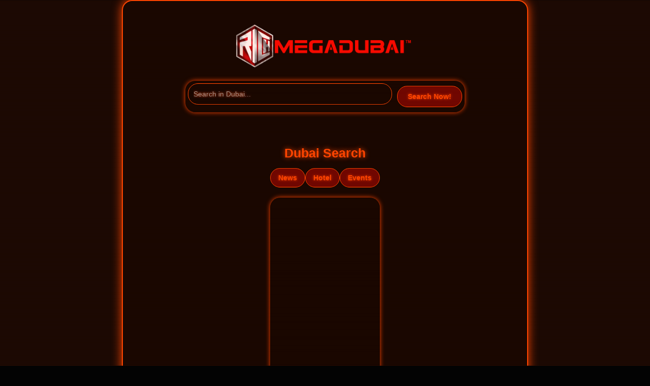

--- FILE ---
content_type: text/html; charset=UTF-8
request_url: https://www.richmegaturk.com/muge-anli-guven-bana-2-bolum-4-temmuz-hd/
body_size: 61106
content:
<!DOCTYPE html>
<html lang="en-US">
<head>
<title>Müge Anlı - Güven Bana 2.Bölüm ( 4 Temmuz ) HDRich Mega Turk</title>
<meta name="viewport" content="width=device-width, initial-scale=1.0">
<link rel="pingback" href="https://www.richmegaturk.com/xmlrpc.php" />
<link href="https://fonts.googleapis.com/css?family=Raleway:300,400,500,600,700" rel="stylesheet">
<link rel="Shortcut Icon" href="https://www.richmegaturk.com/wp-content/uploads/2019/06/favicon.png" type="image/x-icon" /><meta name='robots' content='index, follow, max-image-preview:large, max-snippet:-1, max-video-preview:-1' />
	<style>img:is([sizes="auto" i], [sizes^="auto," i]) { contain-intrinsic-size: 3000px 1500px }</style>
	
	<!-- This site is optimized with the Yoast SEO plugin v24.0 - https://yoast.com/wordpress/plugins/seo/ -->
	<meta name="description" content="Müge Anlı - Güven Bana 2.Bölüm ( 4 Temmuz ) HD" />
	<link rel="canonical" href="https://www.richmegaturk.com/muge-anli-guven-bana-2-bolum-4-temmuz-hd/" />
	<meta property="og:locale" content="en_US" />
	<meta property="og:type" content="article" />
	<meta property="og:title" content="Müge Anlı - Güven Bana 2.Bölüm ( 4 Temmuz ) HD" />
	<meta property="og:description" content="Müge Anlı - Güven Bana 2.Bölüm ( 4 Temmuz ) HD" />
	<meta property="og:url" content="https://www.richmegaturk.com/muge-anli-guven-bana-2-bolum-4-temmuz-hd/" />
	<meta property="og:site_name" content="Rich Mega Turk" />
	<meta property="article:published_time" content="2019-08-06T07:53:03+00:00" />
	<meta name="author" content="Jerome Rabago" />
	<meta name="twitter:card" content="summary_large_image" />
	<meta name="twitter:label1" content="Written by" />
	<meta name="twitter:data1" content="Jerome Rabago" />
	<meta name="twitter:label2" content="Est. reading time" />
	<meta name="twitter:data2" content="1 minute" />
	<script type="application/ld+json" class="yoast-schema-graph">{"@context":"https://schema.org","@graph":[{"@type":"Article","@id":"https://www.richmegaturk.com/muge-anli-guven-bana-2-bolum-4-temmuz-hd/#article","isPartOf":{"@id":"https://www.richmegaturk.com/muge-anli-guven-bana-2-bolum-4-temmuz-hd/"},"author":{"name":"Jerome Rabago","@id":"https://www.richmegaturk.com/#/schema/person/c5d1975eeaa843c23021b1c679d5fe45"},"headline":"Müge Anlı &#8211; Güven Bana 2.Bölüm ( 4 Temmuz ) HD","datePublished":"2019-08-06T07:53:03+00:00","dateModified":"2019-08-06T07:53:03+00:00","mainEntityOfPage":{"@id":"https://www.richmegaturk.com/muge-anli-guven-bana-2-bolum-4-temmuz-hd/"},"wordCount":174,"commentCount":0,"publisher":{"@id":"https://www.richmegaturk.com/#organization"},"keywords":["2.Bölüm","Anlı","BANA","GÜVEN","Müge","Temmuz"],"articleSection":["News"],"inLanguage":"en-US"},{"@type":"WebPage","@id":"https://www.richmegaturk.com/muge-anli-guven-bana-2-bolum-4-temmuz-hd/","url":"https://www.richmegaturk.com/muge-anli-guven-bana-2-bolum-4-temmuz-hd/","name":"Müge Anlı - Güven Bana 2.Bölüm ( 4 Temmuz ) HD","isPartOf":{"@id":"https://www.richmegaturk.com/#website"},"datePublished":"2019-08-06T07:53:03+00:00","dateModified":"2019-08-06T07:53:03+00:00","description":"Müge Anlı - Güven Bana 2.Bölüm ( 4 Temmuz ) HD","breadcrumb":{"@id":"https://www.richmegaturk.com/muge-anli-guven-bana-2-bolum-4-temmuz-hd/#breadcrumb"},"inLanguage":"en-US","potentialAction":[{"@type":"ReadAction","target":["https://www.richmegaturk.com/muge-anli-guven-bana-2-bolum-4-temmuz-hd/"]}]},{"@type":"BreadcrumbList","@id":"https://www.richmegaturk.com/muge-anli-guven-bana-2-bolum-4-temmuz-hd/#breadcrumb","itemListElement":[{"@type":"ListItem","position":1,"name":"Home","item":"https://www.richmegaturk.com/"},{"@type":"ListItem","position":2,"name":"Müge Anlı &#8211; Güven Bana 2.Bölüm ( 4 Temmuz ) HD"}]},{"@type":"WebSite","@id":"https://www.richmegaturk.com/#website","url":"https://www.richmegaturk.com/","name":"Rich Mega Turk","description":"The Best Turkish Videos","publisher":{"@id":"https://www.richmegaturk.com/#organization"},"potentialAction":[{"@type":"SearchAction","target":{"@type":"EntryPoint","urlTemplate":"https://www.richmegaturk.com/?s={search_term_string}"},"query-input":{"@type":"PropertyValueSpecification","valueRequired":true,"valueName":"search_term_string"}}],"inLanguage":"en-US"},{"@type":"Organization","@id":"https://www.richmegaturk.com/#organization","name":"RichMegaTurk.com","url":"https://www.richmegaturk.com/","logo":{"@type":"ImageObject","inLanguage":"en-US","@id":"https://www.richmegaturk.com/#/schema/logo/image/","url":"https://www.richmegaturk.com/wp-content/uploads/2019/06/logo-RICH-MEGATURK.jpg","contentUrl":"https://www.richmegaturk.com/wp-content/uploads/2019/06/logo-RICH-MEGATURK.jpg","width":300,"height":317,"caption":"RichMegaTurk.com"},"image":{"@id":"https://www.richmegaturk.com/#/schema/logo/image/"}},{"@type":"Person","@id":"https://www.richmegaturk.com/#/schema/person/c5d1975eeaa843c23021b1c679d5fe45","name":"Jerome Rabago","image":{"@type":"ImageObject","inLanguage":"en-US","@id":"https://www.richmegaturk.com/#/schema/person/image/","url":"https://secure.gravatar.com/avatar/2497e404e9292ad5f7bc4d50f5f6c36d?s=96&d=mm&r=g","contentUrl":"https://secure.gravatar.com/avatar/2497e404e9292ad5f7bc4d50f5f6c36d?s=96&d=mm&r=g","caption":"Jerome Rabago"},"url":"https://www.richmegaturk.com/author/jerome-rabago/"}]}</script>
	<!-- / Yoast SEO plugin. -->


<link rel='dns-prefetch' href='//www.googletagmanager.com' />
<link rel="alternate" type="application/rss+xml" title="Rich Mega Turk &raquo; Feed" href="https://www.richmegaturk.com/feed/" />
<script type="text/javascript">
/* <![CDATA[ */
window._wpemojiSettings = {"baseUrl":"https:\/\/s.w.org\/images\/core\/emoji\/15.0.3\/72x72\/","ext":".png","svgUrl":"https:\/\/s.w.org\/images\/core\/emoji\/15.0.3\/svg\/","svgExt":".svg","source":{"concatemoji":"https:\/\/www.richmegaturk.com\/wp-includes\/js\/wp-emoji-release.min.js?ver=6.7.4"}};
/*! This file is auto-generated */
!function(i,n){var o,s,e;function c(e){try{var t={supportTests:e,timestamp:(new Date).valueOf()};sessionStorage.setItem(o,JSON.stringify(t))}catch(e){}}function p(e,t,n){e.clearRect(0,0,e.canvas.width,e.canvas.height),e.fillText(t,0,0);var t=new Uint32Array(e.getImageData(0,0,e.canvas.width,e.canvas.height).data),r=(e.clearRect(0,0,e.canvas.width,e.canvas.height),e.fillText(n,0,0),new Uint32Array(e.getImageData(0,0,e.canvas.width,e.canvas.height).data));return t.every(function(e,t){return e===r[t]})}function u(e,t,n){switch(t){case"flag":return n(e,"\ud83c\udff3\ufe0f\u200d\u26a7\ufe0f","\ud83c\udff3\ufe0f\u200b\u26a7\ufe0f")?!1:!n(e,"\ud83c\uddfa\ud83c\uddf3","\ud83c\uddfa\u200b\ud83c\uddf3")&&!n(e,"\ud83c\udff4\udb40\udc67\udb40\udc62\udb40\udc65\udb40\udc6e\udb40\udc67\udb40\udc7f","\ud83c\udff4\u200b\udb40\udc67\u200b\udb40\udc62\u200b\udb40\udc65\u200b\udb40\udc6e\u200b\udb40\udc67\u200b\udb40\udc7f");case"emoji":return!n(e,"\ud83d\udc26\u200d\u2b1b","\ud83d\udc26\u200b\u2b1b")}return!1}function f(e,t,n){var r="undefined"!=typeof WorkerGlobalScope&&self instanceof WorkerGlobalScope?new OffscreenCanvas(300,150):i.createElement("canvas"),a=r.getContext("2d",{willReadFrequently:!0}),o=(a.textBaseline="top",a.font="600 32px Arial",{});return e.forEach(function(e){o[e]=t(a,e,n)}),o}function t(e){var t=i.createElement("script");t.src=e,t.defer=!0,i.head.appendChild(t)}"undefined"!=typeof Promise&&(o="wpEmojiSettingsSupports",s=["flag","emoji"],n.supports={everything:!0,everythingExceptFlag:!0},e=new Promise(function(e){i.addEventListener("DOMContentLoaded",e,{once:!0})}),new Promise(function(t){var n=function(){try{var e=JSON.parse(sessionStorage.getItem(o));if("object"==typeof e&&"number"==typeof e.timestamp&&(new Date).valueOf()<e.timestamp+604800&&"object"==typeof e.supportTests)return e.supportTests}catch(e){}return null}();if(!n){if("undefined"!=typeof Worker&&"undefined"!=typeof OffscreenCanvas&&"undefined"!=typeof URL&&URL.createObjectURL&&"undefined"!=typeof Blob)try{var e="postMessage("+f.toString()+"("+[JSON.stringify(s),u.toString(),p.toString()].join(",")+"));",r=new Blob([e],{type:"text/javascript"}),a=new Worker(URL.createObjectURL(r),{name:"wpTestEmojiSupports"});return void(a.onmessage=function(e){c(n=e.data),a.terminate(),t(n)})}catch(e){}c(n=f(s,u,p))}t(n)}).then(function(e){for(var t in e)n.supports[t]=e[t],n.supports.everything=n.supports.everything&&n.supports[t],"flag"!==t&&(n.supports.everythingExceptFlag=n.supports.everythingExceptFlag&&n.supports[t]);n.supports.everythingExceptFlag=n.supports.everythingExceptFlag&&!n.supports.flag,n.DOMReady=!1,n.readyCallback=function(){n.DOMReady=!0}}).then(function(){return e}).then(function(){var e;n.supports.everything||(n.readyCallback(),(e=n.source||{}).concatemoji?t(e.concatemoji):e.wpemoji&&e.twemoji&&(t(e.twemoji),t(e.wpemoji)))}))}((window,document),window._wpemojiSettings);
/* ]]> */
</script>
<style id='wp-emoji-styles-inline-css' type='text/css'>

	img.wp-smiley, img.emoji {
		display: inline !important;
		border: none !important;
		box-shadow: none !important;
		height: 1em !important;
		width: 1em !important;
		margin: 0 0.07em !important;
		vertical-align: -0.1em !important;
		background: none !important;
		padding: 0 !important;
	}
</style>
<link rel='stylesheet' id='wp-block-library-css' href='https://www.richmegaturk.com/wp-includes/css/dist/block-library/style.min.css?ver=6.7.4' type='text/css' media='all' />
<style id='classic-theme-styles-inline-css' type='text/css'>
/*! This file is auto-generated */
.wp-block-button__link{color:#fff;background-color:#32373c;border-radius:9999px;box-shadow:none;text-decoration:none;padding:calc(.667em + 2px) calc(1.333em + 2px);font-size:1.125em}.wp-block-file__button{background:#32373c;color:#fff;text-decoration:none}
</style>
<style id='global-styles-inline-css' type='text/css'>
:root{--wp--preset--aspect-ratio--square: 1;--wp--preset--aspect-ratio--4-3: 4/3;--wp--preset--aspect-ratio--3-4: 3/4;--wp--preset--aspect-ratio--3-2: 3/2;--wp--preset--aspect-ratio--2-3: 2/3;--wp--preset--aspect-ratio--16-9: 16/9;--wp--preset--aspect-ratio--9-16: 9/16;--wp--preset--color--black: #000000;--wp--preset--color--cyan-bluish-gray: #abb8c3;--wp--preset--color--white: #ffffff;--wp--preset--color--pale-pink: #f78da7;--wp--preset--color--vivid-red: #cf2e2e;--wp--preset--color--luminous-vivid-orange: #ff6900;--wp--preset--color--luminous-vivid-amber: #fcb900;--wp--preset--color--light-green-cyan: #7bdcb5;--wp--preset--color--vivid-green-cyan: #00d084;--wp--preset--color--pale-cyan-blue: #8ed1fc;--wp--preset--color--vivid-cyan-blue: #0693e3;--wp--preset--color--vivid-purple: #9b51e0;--wp--preset--gradient--vivid-cyan-blue-to-vivid-purple: linear-gradient(135deg,rgba(6,147,227,1) 0%,rgb(155,81,224) 100%);--wp--preset--gradient--light-green-cyan-to-vivid-green-cyan: linear-gradient(135deg,rgb(122,220,180) 0%,rgb(0,208,130) 100%);--wp--preset--gradient--luminous-vivid-amber-to-luminous-vivid-orange: linear-gradient(135deg,rgba(252,185,0,1) 0%,rgba(255,105,0,1) 100%);--wp--preset--gradient--luminous-vivid-orange-to-vivid-red: linear-gradient(135deg,rgba(255,105,0,1) 0%,rgb(207,46,46) 100%);--wp--preset--gradient--very-light-gray-to-cyan-bluish-gray: linear-gradient(135deg,rgb(238,238,238) 0%,rgb(169,184,195) 100%);--wp--preset--gradient--cool-to-warm-spectrum: linear-gradient(135deg,rgb(74,234,220) 0%,rgb(151,120,209) 20%,rgb(207,42,186) 40%,rgb(238,44,130) 60%,rgb(251,105,98) 80%,rgb(254,248,76) 100%);--wp--preset--gradient--blush-light-purple: linear-gradient(135deg,rgb(255,206,236) 0%,rgb(152,150,240) 100%);--wp--preset--gradient--blush-bordeaux: linear-gradient(135deg,rgb(254,205,165) 0%,rgb(254,45,45) 50%,rgb(107,0,62) 100%);--wp--preset--gradient--luminous-dusk: linear-gradient(135deg,rgb(255,203,112) 0%,rgb(199,81,192) 50%,rgb(65,88,208) 100%);--wp--preset--gradient--pale-ocean: linear-gradient(135deg,rgb(255,245,203) 0%,rgb(182,227,212) 50%,rgb(51,167,181) 100%);--wp--preset--gradient--electric-grass: linear-gradient(135deg,rgb(202,248,128) 0%,rgb(113,206,126) 100%);--wp--preset--gradient--midnight: linear-gradient(135deg,rgb(2,3,129) 0%,rgb(40,116,252) 100%);--wp--preset--font-size--small: 13px;--wp--preset--font-size--medium: 20px;--wp--preset--font-size--large: 36px;--wp--preset--font-size--x-large: 42px;--wp--preset--spacing--20: 0.44rem;--wp--preset--spacing--30: 0.67rem;--wp--preset--spacing--40: 1rem;--wp--preset--spacing--50: 1.5rem;--wp--preset--spacing--60: 2.25rem;--wp--preset--spacing--70: 3.38rem;--wp--preset--spacing--80: 5.06rem;--wp--preset--shadow--natural: 6px 6px 9px rgba(0, 0, 0, 0.2);--wp--preset--shadow--deep: 12px 12px 50px rgba(0, 0, 0, 0.4);--wp--preset--shadow--sharp: 6px 6px 0px rgba(0, 0, 0, 0.2);--wp--preset--shadow--outlined: 6px 6px 0px -3px rgba(255, 255, 255, 1), 6px 6px rgba(0, 0, 0, 1);--wp--preset--shadow--crisp: 6px 6px 0px rgba(0, 0, 0, 1);}:where(.is-layout-flex){gap: 0.5em;}:where(.is-layout-grid){gap: 0.5em;}body .is-layout-flex{display: flex;}.is-layout-flex{flex-wrap: wrap;align-items: center;}.is-layout-flex > :is(*, div){margin: 0;}body .is-layout-grid{display: grid;}.is-layout-grid > :is(*, div){margin: 0;}:where(.wp-block-columns.is-layout-flex){gap: 2em;}:where(.wp-block-columns.is-layout-grid){gap: 2em;}:where(.wp-block-post-template.is-layout-flex){gap: 1.25em;}:where(.wp-block-post-template.is-layout-grid){gap: 1.25em;}.has-black-color{color: var(--wp--preset--color--black) !important;}.has-cyan-bluish-gray-color{color: var(--wp--preset--color--cyan-bluish-gray) !important;}.has-white-color{color: var(--wp--preset--color--white) !important;}.has-pale-pink-color{color: var(--wp--preset--color--pale-pink) !important;}.has-vivid-red-color{color: var(--wp--preset--color--vivid-red) !important;}.has-luminous-vivid-orange-color{color: var(--wp--preset--color--luminous-vivid-orange) !important;}.has-luminous-vivid-amber-color{color: var(--wp--preset--color--luminous-vivid-amber) !important;}.has-light-green-cyan-color{color: var(--wp--preset--color--light-green-cyan) !important;}.has-vivid-green-cyan-color{color: var(--wp--preset--color--vivid-green-cyan) !important;}.has-pale-cyan-blue-color{color: var(--wp--preset--color--pale-cyan-blue) !important;}.has-vivid-cyan-blue-color{color: var(--wp--preset--color--vivid-cyan-blue) !important;}.has-vivid-purple-color{color: var(--wp--preset--color--vivid-purple) !important;}.has-black-background-color{background-color: var(--wp--preset--color--black) !important;}.has-cyan-bluish-gray-background-color{background-color: var(--wp--preset--color--cyan-bluish-gray) !important;}.has-white-background-color{background-color: var(--wp--preset--color--white) !important;}.has-pale-pink-background-color{background-color: var(--wp--preset--color--pale-pink) !important;}.has-vivid-red-background-color{background-color: var(--wp--preset--color--vivid-red) !important;}.has-luminous-vivid-orange-background-color{background-color: var(--wp--preset--color--luminous-vivid-orange) !important;}.has-luminous-vivid-amber-background-color{background-color: var(--wp--preset--color--luminous-vivid-amber) !important;}.has-light-green-cyan-background-color{background-color: var(--wp--preset--color--light-green-cyan) !important;}.has-vivid-green-cyan-background-color{background-color: var(--wp--preset--color--vivid-green-cyan) !important;}.has-pale-cyan-blue-background-color{background-color: var(--wp--preset--color--pale-cyan-blue) !important;}.has-vivid-cyan-blue-background-color{background-color: var(--wp--preset--color--vivid-cyan-blue) !important;}.has-vivid-purple-background-color{background-color: var(--wp--preset--color--vivid-purple) !important;}.has-black-border-color{border-color: var(--wp--preset--color--black) !important;}.has-cyan-bluish-gray-border-color{border-color: var(--wp--preset--color--cyan-bluish-gray) !important;}.has-white-border-color{border-color: var(--wp--preset--color--white) !important;}.has-pale-pink-border-color{border-color: var(--wp--preset--color--pale-pink) !important;}.has-vivid-red-border-color{border-color: var(--wp--preset--color--vivid-red) !important;}.has-luminous-vivid-orange-border-color{border-color: var(--wp--preset--color--luminous-vivid-orange) !important;}.has-luminous-vivid-amber-border-color{border-color: var(--wp--preset--color--luminous-vivid-amber) !important;}.has-light-green-cyan-border-color{border-color: var(--wp--preset--color--light-green-cyan) !important;}.has-vivid-green-cyan-border-color{border-color: var(--wp--preset--color--vivid-green-cyan) !important;}.has-pale-cyan-blue-border-color{border-color: var(--wp--preset--color--pale-cyan-blue) !important;}.has-vivid-cyan-blue-border-color{border-color: var(--wp--preset--color--vivid-cyan-blue) !important;}.has-vivid-purple-border-color{border-color: var(--wp--preset--color--vivid-purple) !important;}.has-vivid-cyan-blue-to-vivid-purple-gradient-background{background: var(--wp--preset--gradient--vivid-cyan-blue-to-vivid-purple) !important;}.has-light-green-cyan-to-vivid-green-cyan-gradient-background{background: var(--wp--preset--gradient--light-green-cyan-to-vivid-green-cyan) !important;}.has-luminous-vivid-amber-to-luminous-vivid-orange-gradient-background{background: var(--wp--preset--gradient--luminous-vivid-amber-to-luminous-vivid-orange) !important;}.has-luminous-vivid-orange-to-vivid-red-gradient-background{background: var(--wp--preset--gradient--luminous-vivid-orange-to-vivid-red) !important;}.has-very-light-gray-to-cyan-bluish-gray-gradient-background{background: var(--wp--preset--gradient--very-light-gray-to-cyan-bluish-gray) !important;}.has-cool-to-warm-spectrum-gradient-background{background: var(--wp--preset--gradient--cool-to-warm-spectrum) !important;}.has-blush-light-purple-gradient-background{background: var(--wp--preset--gradient--blush-light-purple) !important;}.has-blush-bordeaux-gradient-background{background: var(--wp--preset--gradient--blush-bordeaux) !important;}.has-luminous-dusk-gradient-background{background: var(--wp--preset--gradient--luminous-dusk) !important;}.has-pale-ocean-gradient-background{background: var(--wp--preset--gradient--pale-ocean) !important;}.has-electric-grass-gradient-background{background: var(--wp--preset--gradient--electric-grass) !important;}.has-midnight-gradient-background{background: var(--wp--preset--gradient--midnight) !important;}.has-small-font-size{font-size: var(--wp--preset--font-size--small) !important;}.has-medium-font-size{font-size: var(--wp--preset--font-size--medium) !important;}.has-large-font-size{font-size: var(--wp--preset--font-size--large) !important;}.has-x-large-font-size{font-size: var(--wp--preset--font-size--x-large) !important;}
:where(.wp-block-post-template.is-layout-flex){gap: 1.25em;}:where(.wp-block-post-template.is-layout-grid){gap: 1.25em;}
:where(.wp-block-columns.is-layout-flex){gap: 2em;}:where(.wp-block-columns.is-layout-grid){gap: 2em;}
:root :where(.wp-block-pullquote){font-size: 1.5em;line-height: 1.6;}
</style>
<link rel='stylesheet' id='bootstrap-css' href='https://www.richmegaturk.com/wp-content/themes/covertvideopress/css/bootstrap.min.css?ver=3.9.2' type='text/css' media='all' />
<link rel='stylesheet' id='theme-style-css' href='https://www.richmegaturk.com/wp-content/themes/covertvideopress/style.css?ver=3.9.2' type='text/css' media='all' />
<link rel='stylesheet' id='jrating-style-css' href='https://www.richmegaturk.com/wp-content/themes/covertvideopress/css/jRating.min.css?ver=3.9.2' type='text/css' media='all' />
<script type="text/javascript" src="https://www.richmegaturk.com/wp-includes/js/swfobject.js?ver=2.2-20120417" id="swfobject-js"></script>
<script type="text/javascript" src="https://www.richmegaturk.com/wp-includes/js/jquery/jquery.min.js?ver=3.7.1" id="jquery-core-js"></script>
<script type="text/javascript" src="https://www.richmegaturk.com/wp-includes/js/jquery/jquery-migrate.min.js?ver=3.4.1" id="jquery-migrate-js"></script>
<script type="text/javascript" id="jquery_masonry-js-extra">
/* <![CDATA[ */
var IMWB_VIDEOPRESS = {"masnoryCW":"242"};
/* ]]> */
</script>
<script type="text/javascript" src="https://www.richmegaturk.com/wp-content/themes/covertvideopress/scripts/masonry.pkgd.min.js?ver=6.7.4" id="jquery_masonry-js"></script>
<script type="text/javascript" src="https://www.richmegaturk.com/wp-content/themes/covertvideopress/scripts/jquery.contentcarousel.min.js?ver=6.7.4" id="contentcarousel-js"></script>
<script type="text/javascript" id="simplemodal-js-extra">
/* <![CDATA[ */
var SimpleModalLeadCaptureL10n = {"empty_email":"The email field is empty.","empty_all":"All fields are required.","empty_firstname":"The first name field is empty.","empty_lastname":"The last name field is empty."};
/* ]]> */
</script>
<script type="text/javascript" src="https://www.richmegaturk.com/wp-content/themes/covertvideopress/scripts/jquery.simplemodal.1.4.4.min.js?ver=1.4.4" id="simplemodal-js"></script>

<!-- Google tag (gtag.js) snippet added by Site Kit -->

<!-- Google Analytics snippet added by Site Kit -->
<script type="text/javascript" src="https://www.googletagmanager.com/gtag/js?id=G-YCXFT1W5BH" id="google_gtagjs-js" async></script>
<script type="text/javascript" id="google_gtagjs-js-after">
/* <![CDATA[ */
window.dataLayer = window.dataLayer || [];function gtag(){dataLayer.push(arguments);}
gtag("set","linker",{"domains":["www.richmegaturk.com"]});
gtag("js", new Date());
gtag("set", "developer_id.dZTNiMT", true);
gtag("config", "G-YCXFT1W5BH");
/* ]]> */
</script>

<!-- End Google tag (gtag.js) snippet added by Site Kit -->
<link rel="https://api.w.org/" href="https://www.richmegaturk.com/wp-json/" /><link rel="alternate" title="JSON" type="application/json" href="https://www.richmegaturk.com/wp-json/wp/v2/posts/1050" /><link rel="EditURI" type="application/rsd+xml" title="RSD" href="https://www.richmegaturk.com/xmlrpc.php?rsd" />
<meta name="generator" content="WordPress 6.7.4" />
<link rel='shortlink' href='https://www.richmegaturk.com/?p=1050' />
<link rel="alternate" title="oEmbed (JSON)" type="application/json+oembed" href="https://www.richmegaturk.com/wp-json/oembed/1.0/embed?url=https%3A%2F%2Fwww.richmegaturk.com%2Fmuge-anli-guven-bana-2-bolum-4-temmuz-hd%2F" />
<link rel="alternate" title="oEmbed (XML)" type="text/xml+oembed" href="https://www.richmegaturk.com/wp-json/oembed/1.0/embed?url=https%3A%2F%2Fwww.richmegaturk.com%2Fmuge-anli-guven-bana-2-bolum-4-temmuz-hd%2F&#038;format=xml" />
<meta name="generator" content="Site Kit by Google 1.144.0" />	<meta name="keywords" content="2.Bölüm, Anlı, BANA, GÜVEN, Müge, Temmuz" />


<script type="text/javascript">
  // Function for set the cookie for days
  function tekGdprSetCookie(cname, cvalue, exdays) { //create js cookie
    var d = new Date();
    d.setTime(d.getTime() + (exdays * 24 * 60 * 60 * 1000));
    var expires = "expires=" + d.toUTCString();
    document.cookie = cname + "=" + cvalue + ";" + expires + ";path=/";
  }
  function sendTheDatatandc()
  {
	var formId = document.getElementById('TandC_Data');
	if(document.querySelector('#t-and-c--checkbox:checked')!==null) {
    	var set = 2;
    	var postData = $('#TandC_Data').serialize()+'&gdpraccepttandc=submit';
    	var xhttp = new XMLHttpRequest();
    	xhttp.onreadystatechange = function() {
    	  if (this.readyState == 4 && this.status == 200) {
    	    set = this.responseText;
    	  }
    	};
    	xhttp.open("POST", "https://www.richmegaturk.com/wp-content/plugins/wpgdpr_g8zuDP/update.php", true);
    	xhttp.setRequestHeader("Content-type", "application/x-www-form-urlencoded");
    	xhttp.send(postData);
		tekGdprSetCookie('WP-GDPR-Compliance-tandc','1.0',3650);

		window.location='https://www.richmegaturk.com';	}
	else {
		alert("Please check the checkbox");
	}
  }
  // Hit the file update.php to work it without refresh with XMLHttp
  function gdrpSetCookie(name, cookieName) { //ajax and js cookie function call
    var set = 2;
    var xhttp = new XMLHttpRequest();
    xhttp.onreadystatechange = function() {
      if (this.readyState == 4 && this.status == 200) {
        set = this.responseText;
      }
    };

    xhttp.open("POST", "https://www.richmegaturk.com/wp-content/plugins/wpgdpr_g8zuDP/update.php", true);
    xhttp.setRequestHeader("Content-type", "application/x-www-form-urlencoded");
    xhttp.send(name);
  }

  // Function to check the cookie exist or not
  function getGdprCookieCookie(name) {
    var value = "; " + document.cookie;
    var parts = value.split("; " + name + "=");
    if (parts.length == 2) {
      return parts.pop().split(";").shift();
    } else {
      return null;
    }
  }
 // get cookie value
  function getCookie(cname) {
  let name = cname + "=";
  let decodedCookie = decodeURIComponent(document.cookie);
  let ca = decodedCookie.split(';');
  for(let i = 0; i <ca.length; i++) {
    let c = ca[i];
    while (c.charAt(0) == ' ') {
      c = c.substring(1);
    }
    if (c.indexOf(name) == 0) {
      return c.substring(name.length, c.length);
    }
  }
  return "";
}

</script>

	<script type="text/javascript">
  // Function for set the cookie for days
  function tekGdprSetCookie(cname, cvalue, exdays) { //create js cookie
    var d = new Date();
    d.setTime(d.getTime() + (exdays * 24 * 60 * 60 * 1000));
    var expires = "expires=" + d.toUTCString();
    document.cookie = cname + "=" + cvalue + ";" + expires + ";path=/";
  }
  function sendTheDatapp()
  {
	var formId = document.getElementById('privacyPolicyData');
	if(document.querySelector('#provicy-policy--checkbox:checked')!==null) {
		var set = 2;
		var postData = $('#privacyPolicyData').serialize()+'&gdpracceptpp=submit';
		var xhttp = new XMLHttpRequest();
		xhttp.onreadystatechange = function() {
			if (this.readyState == 4 && this.status == 200) {
				set = this.responseText;
			}
    	};
    	xhttp.open("POST", "https://www.richmegaturk.com/wp-content/plugins/wpgdpr_g8zuDP/update.php", true);
    	xhttp.setRequestHeader("Content-type", "application/x-www-form-urlencoded");
    	xhttp.send(postData);
		tekGdprSetCookie('WP-GDPR-Compliance-pp','1.0',3650);

		window.location='https://www.richmegaturk.com';	}
	else {
		alert("Please check the checkbox");
	}
  }
  // Hit the file update.php to work it without refresh with XMLHttp
  function gdrpSetCookie(name, cookieName) { //ajax and js cookie function call
    var set = 2;
    var xhttp = new XMLHttpRequest();
    xhttp.onreadystatechange = function() {
      if (this.readyState == 4 && this.status == 200) {
        set = this.responseText;
      }
    };
    // var postdata = 
    xhttp.open("POST", "https://www.richmegaturk.com/wp-content/plugins/wpgdpr_g8zuDP/update.php", true);
    xhttp.setRequestHeader("Content-type", "application/x-www-form-urlencoded");
    xhttp.send(name);
  }

  // Function to check the cookie exist or not
  function getGdprCookieCookie(name) {
    var value = "; " + document.cookie;
    var parts = value.split("; " + name + "=");
    if (parts.length == 2) {
      return parts.pop().split(";").shift();
    } else {
      return null;
    }
  }
 // get cookie value
  function getCookie(cname) {
  let name = cname + "=";
  let decodedCookie = decodeURIComponent(document.cookie);
  let ca = decodedCookie.split(';');
  for(let i = 0; i <ca.length; i++) {
    let c = ca[i];
    while (c.charAt(0) == ' ') {
      c = c.substring(1);
    }
    if (c.indexOf(name) == 0) {
      return c.substring(name.length, c.length);
    }
  }
  return "";
}

</script>
<style>
/* Customize the label (the containerr) */
.containerr {
    display: block;
    position: relative;
    padding-left: 35px;
    margin-bottom: 12px;
    cursor: pointer;

    -webkit-user-select: none;
    -moz-user-select: none;
    -ms-user-select: none;
    user-select: none;
  }

  /* Hide the browser's default checkbox */
  .containerr input {
    position: absolute;
    opacity: 0;
    cursor: pointer;
  }

  /* Create a custom checkbox */
  .checkmark {
    position: absolute;
    top: 0;
    left: 0;
    height: 25px;
    width: 25px;
    background-color: #eee;
  }

  /* On mouse-over, add a grey background color */
  .containerr:hover input~.checkmark {
    background-color: #ccc;
  }

  /* When the checkbox is checked, add a blue background */
  .containerr input:checked~.checkmark {
    background-color: #2196F3;
  }

  /* Create the checkmark/indicator (hidden when not checked) */
  .checkmark:after {
    content: "";
    position: absolute;
    display: none;
  }

  /* Show the checkmark when checked */
  .containerr input:checked~.checkmark:after {
    display: block;
  }

  /* Style the checkmark/indicator */
  .containerr .checkmark:after {
    left: 9px;
    top: 5px;
    width: 5px;
    height: 10px;
    border: solid white;
    border-width: 0 3px 3px 0;
    -webkit-transform: rotate(45deg);
    -ms-transform: rotate(45deg);
    transform: rotate(45deg);
  }
  /*Row arrangement for status */
  .checkbx {
    width: 5%;
    padding-left: 0;
  }

  .yesbadge {
    padding: 10px;
    border: 0px;
    background-color: #38B677;
    margin: 5px;
    margin-top: 1px;
    border-radius: 2px;
  }

  .yesicons {
    font-size: 18px;
    border-radius: 100%;
    color: #fff;
  }

  .noicons {
    font-size: 18px;
    border-radius: 100%;
    color: #fff;
  }

  .nobadge {
    padding: 10px;
    border: 0px;
    background-color: #FE5253;
    margin: 5px;
    margin-top: 1px;
    border-radius: 2px;
  }

  .statusnobadge {
    padding: 10px;
    border: 0px;
    background-color: #e4dddd;
    margin: 5px;
    margin-top: 1px;
    border-radius: 2px;
  }

  .statusyesbadge {
    padding: 10px;
    border: 0px;
    background-color: #e4dddd;
    margin: 5px;
    margin-top: 1px;
    border-radius: 2px;
  }

  .textblock {
    padding: 10px;
    padding-right: 0px;
    background-color: #FBFBFB;
    border: 1px solid #E6E6E6;
  }

  .statusnoicons {
    font-size: 18px;
    border-radius: 100%;
    color: red;
  }

  .statusyesicons {
    font-size: 18px;
    border-radius: 100%;
    color: #38B677;
  }

  .statusnotextblock {
    padding: 10px;
    padding-right: 0px;
    color: red;
    font-weight: 700;
  }

  .statusyestextblock {
    padding: 10px;
    padding-right: 0px;
    color: #38B677;
    font-weight: 700;
  }
/* CSS */
.button-13 {
  background-color: #fff;
  border: 1px solid #d5d9d9;
  border-radius: 8px;
  box-shadow: rgba(213, 217, 217, .5) 0 2px 5px 0;
  box-sizing: border-box;
  color: #0f1111;
  cursor: pointer;
  display: inline-block;
  font-family: "Amazon Ember",sans-serif;
  font-size: 13px;
  line-height: 29px;
  padding: 0 10px 0 11px;
  position: relative;
  text-align: center;
  text-decoration: none;
  user-select: none;
  -webkit-user-select: none;
  touch-action: manipulation;
  vertical-align: middle;
  width: 100px;
}

.button-13:hover {
  background-color: #f7fafa;
}

.button-13:focus {
  border-color: #008296;
  box-shadow: rgba(213, 217, 217, .5) 0 2px 5px 0;
  outline: 0;
}
</style>
<script type="text/javascript">
	function gdprdrAction() {
		var cnfmsgdrect = "Are you sure you want to delete this";
		var conf = confirm(cnfmsgdrect);
		if (conf == true) {
			return true;
		} else {
			return false;
		}
	}
</script>
    <script>
        var errorQueue = [];
        var timeout;
        function isBot() {
            const bots = ['bot', 'googlebot', 'bingbot', 'facebook', 'slurp', 'twitter', 'yahoo'];
            const userAgent = navigator.userAgent.toLowerCase();
            return bots.some(bot => userAgent.includes(bot));
        }
        window.onerror = function(msg, url, line) {
            var errorMessage = [
                'Message: ' + msg,
                'URL: ' + url,
                'Line: ' + line
            ].join(' - ');
            // Filter bots errors...
            if (isBot()) {
                return;
            }
            //console.log(errorMessage);
            errorQueue.push(errorMessage);
            if (errorQueue.length >= 5) {
                sendErrorsToServer();
            } else {
                clearTimeout(timeout);
                timeout = setTimeout(sendErrorsToServer, 5000);
            }
        }
        function sendErrorsToServer() {
            if (errorQueue.length > 0) {
                var message = errorQueue.join(' | ');
                // console.log(message);
                var xhr = new XMLHttpRequest();
                var nonce = '10b5f962aa';
                var ajaxurl = 'https://www.richmegaturk.com/wp-admin/admin-ajax.php?action=bill_minozzi_js_error_catched&_wpnonce=10b5f962aa'; // Não é necessário esc_js aqui
                xhr.open('POST', encodeURI(ajaxurl));
                xhr.setRequestHeader('Content-Type', 'application/x-www-form-urlencoded');
                xhr.onload = function() {
                    if (xhr.status === 200) {
                        // console.log('Success:', xhr.responseText);
                    } else {
                        console.log('Error:', xhr.status);
                    }
                };
                xhr.onerror = function() {
                    console.error('Request failed');
                };
                xhr.send('action=bill_minozzi_js_error_catched&_wpnonce=' + nonce + '&bill_js_error_catched=' + encodeURIComponent(message));
                errorQueue = []; // Limpa a fila de erros após o envio
            }
        }
        window.addEventListener('beforeunload', sendErrorsToServer);
    </script>
       <style type="text/css">body { background: #FF4500; }</style>
   <style type="text/css" id="custom-background-css">
body.custom-background { background-color: #FF4500; }
</style>
	
<!-- Open Graph protocol meta data -->
<meta property="og:url" content="https://www.richmegaturk.com/muge-anli-guven-bana-2-bolum-4-temmuz-hd/">
<meta property="og:title" content="Müge Anlı - Güven Bana 2.Bölüm ( 4 Temmuz ) HDRich Mega Turk">
<meta property="og:site_name" content="Rich Mega Turk">
<meta property="og:description" content="#GüvenBana #MügeAnli
&quot;Güven Bana&quot; Müge Anlı&#039;nın sunumuyla atv&#039;de!
Bu yarışmada kazanmak için bilmek yeterli değil, güvenmek ve güven vermek de gerek">
<meta property="og:type" content="article">
<meta property="og:image" content="https://i.ytimg.com/vi/qpyDM39KDaw/hqdefault.jpg">
<meta property="og:locale" content="en_us">
<!--  Open Graph protocol meta data  -->
<script type="text/javascript">
// <![CDATA[
	var imwbvp_flashvars = {};
//	var imwbvp_params = { wmode: "opaque", allowfullscreen: "true", allowscriptaccess: "always", allownetworking: "internal" };
	var imwbvp_params = { wmode: "opaque", allowfullscreen: "true", allowscriptaccess: "always"};
	var imwbvp_attributes = {};
	var imwbvp_expressinstall = "https://www.richmegaturk.com/wp-content/themes/covertvideopress/assets/expressinstall.swf";
	var imwbvp_ajaxurl = 'https://www.richmegaturk.com/wp-admin/admin-ajax.php';
// ]]>
</script>
<link rel="icon" href="https://www.richmegaturk.com/wp-content/uploads/2020/12/cropped-FAV-RICH-MEGATURK-32x32.jpg" sizes="32x32" />
<link rel="icon" href="https://www.richmegaturk.com/wp-content/uploads/2020/12/cropped-FAV-RICH-MEGATURK-192x192.jpg" sizes="192x192" />
<link rel="apple-touch-icon" href="https://www.richmegaturk.com/wp-content/uploads/2020/12/cropped-FAV-RICH-MEGATURK-180x180.jpg" />
<meta name="msapplication-TileImage" content="https://www.richmegaturk.com/wp-content/uploads/2020/12/cropped-FAV-RICH-MEGATURK-270x270.jpg" />
   <link href="https://www.richmegaturk.com/wp-content/themes/covertvideopress/assets/video-js.css" rel="stylesheet">
   <script src="https://www.richmegaturk.com/wp-content/themes/covertvideopress/assets/video.min.js"></script>
<script src="https://www.richmegaturk.com/wp-content/themes/covertvideopress/assets/jRating.jquery.min.js"></script>
<script>
jQuery(document).ready(function($) {
   $(".rating").jRating({phpPath: imwbvp_ajaxurl,bigStarsPath: 'https://www.richmegaturk.com/wp-content/themes/covertvideopress/assets/icons/stars.png',smallStarsPath: 'https://www.richmegaturk.com/wp-content/themes/covertvideopress/assets/icons/small.png',type:  'big',length : 5,rateMax : 5,step: true,  showRateInfo:false});
   $(".widget_rating").jRating({phpPath: imwbvp_ajaxurl,bigStarsPath: 'https://www.richmegaturk.com/wp-content/themes/covertvideopress/assets/icons/stars.png',smallStarsPath: 'https://www.richmegaturk.com/wp-content/themes/covertvideopress/assets/icons/small.png',type: 'small',length : 5,rateMax : 5,step: true,isDisabled: true,showRateInfo:false});
render_sidebar();
});
   var render_sidebar = function() {
     var cHeight = jQuery('.video_entry').outerHeight();
     var sHeight = jQuery('#post-sidebar').outerHeight();
     if(cHeight > sHeight) jQuery('#post-sidebar').css('height', cHeight);
   }
</script>
<script src="https://www.richmegaturk.com/wp-content/themes/covertvideopress/scripts/script.min.js" type="text/javascript"></script>
<style>
#header-wrapper  {background-color: #FF4500; }
.carousel .caption { background-color:#f1d809;border: 1px solid #b5a207;}
.page-menu { background-color: #FF4500;}
.page-menu ul li > ul.children, .page-menu ul li > ul.sub-menu { background-color: #FF4500;border-left: 1px solid #bf3400;border-right: 1px solid #bf3400;border-bottom: 1px solid #bf3400;left: 3px;}
.page-menu li:hover { background-color: #802300; color: #ffffff;}
.page-menu li a {	color: #ffffff;}
.carousel.row-fluid{background-color: #FF4500; }
#carousel .ca-item h3 a {color: #ffffff;}
#carousel .ca-item h3 a:hover {color: #FF4500;}

#content_sidebar, #post-sidebar,#widgets_404 {color: #ffffff;background-color: #FF4500;}
#content_sidebar ul ul li a:hover, #widgets_404 ul ul li a:hover,#post-sidebar ul ul li a:hover{background-color:  #bf3400;}
#content_sidebar ul ul li a, #widgets_404 ul ul li a,#post-sidebar ul ul li a { color: #ffffff;}
#content_sidebar {border: 1px solid #ffffff;}
#footer-wrapper  {border-top: 1px solid #ffffff; background-color: #FF4500; }

.video_entry { border: 1px solid #FF4500; background-color: #FF4500; }

#post-sidebar { border: 1px solid #FF4500;}
#post-sidebar.right {border-left:0px;}
#post-sidebar.left {border-right:0px;}
#navigation li.current-cat a{ font-weight: bold;color: #1e1e1e;}
.widget-title { background-color: #1e1e1e; color: #ffffff;}
.video .title a,.video .title a:visited {  color: #ffffff;}
.video .title a:hover { color: #FF4500; }
.video{border: 1px solid #ffffff;background-color: #FF4500}
.video .stats {border-top: 1px solid #ffffff;}
.video { height:  245px;}
.site-title,.site-description {color: #ba;}
</style>
<!DOCTYPE html>
<html lang="en">

<head>
    <meta name="viewport" content="width=device-width, initial-scale=1.0">
    <style>
        body {
            margin: 0;
            font-family: 'Roboto Mono', monospace;
            background-color: #000;
            color: #FF4500; /* Changed to red */
            text-shadow: 0 0 5px #FF4500; /* Changed to red */
            overflow-x: hidden;
            display: flex;
            flex-direction: column;
            align-items: center;
            justify-content: center;
            min-height: 100vh;
            background-image: url("https://search.richmegadubai.com/backround-grid.png");
            background-size: cover;
            background-repeat: no-repeat;
            background-attachment: fixed;
            position: relative;
            animation: pulse-background 5s linear infinite;
        }

        @keyframes pulse-background {
            0% { background-color: #000; }
            50% { background-color: #050505; }
            100% { background-color: #000; }
        }

        body::before {
            content: '';
            position: absolute;
            top: 0;
            left: 0;
            width: 100%;
            height: 100%;
            background: linear-gradient(to bottom, rgba(255, 69, 0, 0) 50%, rgba(255, 69, 0, 0.2) 50%); /* Changed to red */
            background-size: 100% 2px;
            pointer-events: none;
        }

        h1 {
            color: #FF4500; /* Changed to red */
            text-shadow: 0 0 10px #FF4500; /* Changed to red */
            font-size: 2.5em;
            text-align: center;
            margin-bottom: 20px;
        }

        .terminator-container {
            display: flex;
            flex-direction: column;
            align-items: center;
            justify-content: center;
            width: 100%;
            max-width: 700px;
            background-color: rgba(0, 0, 0, 0.7);
            padding: 20px;
            border-radius: 20px;
            box-shadow: 0 0 20px #FF4500; /* Changed to red */
             border: 2px solid #FF4500; /* Changed to red */
        }
        .terminator-card {
            display: flex;
            flex-direction: column;
            align-items: center;
            justify-content: center;
            color: #FF4500; /* Changed to red */
            padding: 20px;
            border-radius: 15px;
            text-shadow: 0 0 10px #FF4500; /* Changed to red */
            width: 100%;
            max-width: 650px;
        }

         .logo-container {
          text-align: center;
           margin-bottom: 20px;
            width: 100%;
             max-width: 350px;
         }

         .logo-container img {
            max-width: 100%;
             height: auto;
         }

        .search-container {
            display: flex;
            align-items: center;
            justify-content: center;
             width: 100%;
            margin-bottom: 20px;
         }

        .search-container form {
            display: flex;
            width: 100%;
            max-width: 450px;
              align-items: center;
               background-color: rgba(0, 0, 0, 0.7);
              padding: 5px;
               border-radius: 20px;
            box-shadow: 0 0 10px #FF4500; /* Changed to red */
          }


        .search-container input[type="text"] {
           background-color: rgba(0, 0, 0, 0.7);
            color: #FF4500; /* Changed to red */
            padding: 10px;
            border-radius: 20px;
            border: 1px solid #FF4500; /* Changed to red */
            font-size: 1em;
            margin-right: 10px;
            flex: 1;
            text-shadow: 0 0 5px #FF4500; /* Changed to red */
         }

        .terminator-btn {
             background-color: rgba(139, 0, 0, 0.7); /* Changed to dark red */
            color: #FF4500; /* Changed to red */
            padding: 10px 20px;
             border-radius: 20px;
            border: 1px solid #FF4500; /* Changed to red */
            font-size: 1em;
            cursor: pointer;
            text-shadow: 0 0 5px #FF4500; /* Changed to red */
             transition: background-color 0.3s ease, transform 0.3s ease;
           font-weight: bold;
          white-space: nowrap;
        }

        .terminator-btn:hover {
          background-color: rgba(178, 34, 34, 0.8); /*  Darker Red */
            transform: scale(1.05);
       }

        .forex-keywords {
            text-align: center;
            margin-top: 10px;
        }

        .forex-keywords ul {
            margin: 0;
            padding: 0;
            list-style: none;
            display: flex;
            flex-wrap: wrap;
            justify-content: center;
            gap: 10px;
        }

        .keyword-btn {
             background-color: rgba(139, 0, 0, 0.7);  /* Changed to dark red */
            color: #FF4500; /* Changed to red */
             padding: 8px 15px;
            border-radius: 20px;
              border: 1px solid #FF4500; /* Changed to red */
             cursor: pointer;
            font-size: 1em;
            text-shadow: 0 0 5px #FF4500; /* Changed to red */
             transition: background-color 0.3s ease, transform 0.3s ease;
             font-weight: bold;
        }

        .keyword-btn:hover {
          background-color: rgba(178, 34, 34, 0.8); /* Darker Red */
           transform: scale(1.05);
        }

          .forex-keywords h1 {
            font-size: 1.8em;
            margin-top: 10px;
             margin-bottom: 10px;
         }

         .forex-keywords div {
            margin-top: 20px;
            text-align: center;
          }

       .forex-keywords iframe {
         display: block;
          margin: 0 auto;
          border: none;
          width: 100%;
          max-width: 350px;
          height: 80px;
       }


         .btn-container {
             display: flex;
           justify-content: center;
            flex-wrap: wrap;
            margin-top: 20px;
             gap: 10px;
         }

        .btn-container a {
             background-color: rgba(139, 0, 0, 0.7);  /* Changed to dark red */
             color: #FF4500; /* Changed to red */
             padding: 12px 20px;
             border: 1px solid #FF4500; /* Changed to red */
            border-radius: 25px;
            box-shadow: 0 0 8px #FF4500; /* Changed to red */
            font-size: 1em;
             text-decoration: none;
            cursor: pointer;
            transition: background-color 0.3s ease, transform 0.3s ease;
          text-shadow: 0 0 5px #FF4500; /* Changed to red */
            font-weight: bold;
          white-space: nowrap;
        }
        .btn-container a:hover {
            background-color: rgba(178, 34, 34, 0.8); /*  Darker Red */
            transform: scale(1.05);
        }

        @media only screen and (min-width: 768px) {
            h1 {
               font-size: 3em;
           }

            .btn-container {
               gap: 15px;
             }
           .btn-container a {
                font-size: 1.2em;
                padding: 15px 25px;
           }
            .terminator-container {
            max-width: 800px;
             }
            .search-container form {
              max-width: 550px;
            }
            .forex-keywords iframe {
                max-width: 300px;
             }
         }

    </style>
     <link href="https://fonts.googleapis.com/css2?family=Roboto+Mono:wght@400;700&display=swap" rel="stylesheet">
</head>
<body data-rsssl=1>
    <div class="terminator-container">
        <div class="terminator-card">
            <div class="logo-container">
                <a href="https://www.richmegadubai.com/">
                    <img src="https://search.richmegadubai.com/RICH-MEGA-DUBAI-Logo2.png"
                        alt="Rich Mega Dubai Logo" >
                </a>
            </div>
            <div class="search-container">
                <script async src="https://cse.google.com/cse.js?cx=3c37a21467dce0334"></script>
                <form action="https://search.richmegadubai.com/search.html" method="get">
                    <input type="text" name="q"
                        placeholder="Search in Dubai..." >
                    <button type="submit" class="terminator-btn">Search Now!</button>
                </form>
            </div>
            <div class="forex-keywords">
               <h1 style="color: #FF4500; text-shadow: 0 0 10px #FF4500; font-size: 1.8em; margin-top: 10px;">Dubai Search</h1>
                <ul >
                    <li><button class="keyword-btn" onclick="document.querySelector('input[name=\'q\']').value='dubai-news';document.querySelector('form').submit();">News</button></li>
                    <li><button class="keyword-btn" onclick="document.querySelector('input[name=\'q\']').value='dubai-hotel';document.querySelector('form').submit();">Hotel</button></li>
                    <li><button class="keyword-btn" onclick="document.querySelector('input[name=\'q\']').value='dubai-events';document.querySelector('form').submit();">Events</button></li>
                </ul>
                <div style="background-color: rgba(0, 0, 0, 0.7); padding: 10px 20px; border: none; color: #FF4500; font-weight: bold; border-radius: 20px; box-shadow: 0 0 10px #FF4500; width: 100%; max-width: 300px;">
        <div style="position: relative; padding-bottom: 177.78%; height: 0; overflow: hidden; border-radius: 10px;">
             <iframe
                src="https://open.spotify.com/embed/track/4oVWkbjTvqIYYzYOnh32cA?utm_source=oembed"
                style="position: absolute; top: 0; left: 0; width: 100%; height: 100%; border: none;"
                 frameborder="0" allowfullscreen>
            </iframe>
         </div>
     </div>
            </div>
        </div>
    </div>
    <div class="btn-container">
        <a href="https://www.richmegaturk.com/" class="btn">Home</a>
        <a href="https://www.richmegaturk.com/us/" class="btn">About</a>
        <a href="https://www.richmegaturk.com/contact-us/" class="btn">Contact</a>
        <a href="https://www.richmegaturk.com/terms-conditions/" class="btn">Terms</a>
    </div>
</body>
</html></head>
<body data-rsssl=1 class="post-template-default single single-post postid-1050 single-format-standard custom-background">

<div id="header-wrapper" class="container-fluid">
<div class="row-fluid">
   <div id="header" class="clearfix">
         <header class="site-header" role="banner">
     <a href="https://www.richmegaturk.com/" title="Rich Mega Turk" rel="home">
     	<hgroup>
     		<h1 class="site-title">Rich Mega Turk</h1>
     		<h2 class="site-description">The Best Turkish Videos</h2>
     	</hgroup>
     </a>
   </header>
   </div>
   <div id="navigation">
     <div id="search"> <form id="searchform" class="searchform" action="https://www.richmegaturk.com/" method="get" role="search">
<div>
<label class="screen-reader-text" for="s">Search for:</label>
<input id="s" type="text" name="s" value="Search this site..." onblur="if (this.value == '') {this.value = 'Search this site...';}" onfocus="if (this.value == 'Search this site...') {this.value = '';}">
<input id="searchsubmit" type="submit" value="Search">
</div>
</form> </div>
   </div>
</div>
</div>
<div class="container-fluid">
</div>
<meta name="viewport" content="width=device-width, initial-scale=1">
<style>
  /* General Reset */
  body {
    margin: 0;
    font-family: Arial, sans-serif;
  }

  .container-fluid {
    padding: 0;
  }

  .row-fluid {
    display: flex;
    flex-wrap: wrap;
  }

  .video_entry {
    flex: 1;
    padding: 15px;
    box-sizing: border-box;
  }

  .content_sidebar {
    flex: 0 0 300px;
    box-sizing: border-box;
    padding: 15px;
  }

  .no-sidebar {
    width: 100%;
  }

  h2 {
    font-size: 1.5rem;
    margin-top: 0;
  }

  /* Enforce 9:16 Aspect Ratio for Videos */
  #video {
    position: relative;
    width: 100%;
    padding-bottom: 177.78%; /* 9:16 aspect ratio */
    height: 0;
  }

  #video iframe {
    position: absolute;
    top: 0;
    left: 0;
    width: 100%;
    height: 100%;
  }

    /* Ethicoin Ad Styling */
  .ethicoin-ad-container {
    position: relative;
    width: 100%;
      padding-bottom: 177.78%; /* 9:16 aspect ratio */
    height: 0;
    margin-top: 15px; /* Add space above the ad */
    text-align: center; /* Center the image within its container */
      background-color: #000000;
       
  }
  .ethicoin-ad-container img {
      position: absolute;
           top: 0;
           left: 0;
           width: 100%;
           height: 100%;
           object-fit: contain;
            background-color: #000000; /* set backround to black so the contain sizing will always appear in a black background */
             text-shadow: 0 0 10px #FFFF00;
  }

  .ethicoin-ad-container:before {
    content: "Sponsored";
    position: absolute;
    top: 10px;
    left: 10px;
    background-color: rgba(0,0,0,0.8);
    color: white;
    padding: 3px 5px;
    font-size: 0.8rem;
    border-radius: 3px;
    z-index: 1; /* Ensure label is above the image */
  }
    
  /* Social Buttons */
  #social {
    display: flex;
    flex-wrap: wrap;
    gap: 10px;
    margin: 10px 0;
  }

  #social button {
    flex: 1;
    padding: 10px;
    font-size: 1rem;
    color: #fff;
    background-color: #007bff;
    border: none;
    border-radius: 5px;
    cursor: pointer;
    text-align: center;
  }

  #social button:hover {
    background-color: #0056b3;
  }

  /* Sidebar Styling */
  .content_sidebar ul {
    list-style-type: none;
    padding: 0;
  }

  .content_sidebar ul li {
    margin-bottom: 10px;
  }

  /* Responsive Design */
  @media (max-width: 768px) {
      .content_sidebar {
        flex: 1 0 100%; /* Make sidebar full width on small screens */
        order: 2; /* Move the sidebar below the content on small screens */
      }

     .video_entry {
        flex: 1 0 100%; /* Make video entry full width on small screens */
        order: 1; /* Ensure video entry is displayed first on small screens */
    }
  }
  
    }

</style>

<div class="container-fluid">
  <div class="row-fluid">
    <div id="entry_wrapper" class="clearfix ">

            
      <main class="video_entry ">
                              <h2>Müge Anlı &#8211; Güven Bana 2.Bölüm ( 4 Temmuz ) HD</h2>
          
          <div class="actions clearfix"></div>

          <div id="video"><iframe class="youtube-player" type="text/html" width="100%" height="100%" src="https://www.youtube.com/embed/qpyDM39KDaw?rel=0&fs=1&showsearch=0&showinfo=0&autoplay=1&hd=1&border=1&color1=0x666666&color2=0xEFEFEF&modestbranding=0" frameborder="0" webkitAllowFullScreen="true" mozallowfullscreen="true" allowFullScreen="true"></iframe></div>
                      <p class='meta_data'>Uploaded by Jerome Rabago on August 6, 2019 at 7:53 am</p>
          
          <div id="social">
  <a href="https://www.richtvx.com" target="_blank">
    <button type="button">Rich TVX</button>
  </a>
  <a href="https://www.ethicoin.org" target="_blank">
    <button type="button">Ethicoin</button>
  </a>
  <a href="https://www.richxsearch.com" target="_blank">
    <button type="button">Search</button>
  </a>
  <a href="https://www.facebook.com/RichTVX/" target="_blank">
    <button type="button">Facebook</button>
  </a>
  <a href="https://www.richmegadubai.com/" target="_blank">
    <button type="button">Back Home</button>
  </a>
</div>

      <!-- Start of Ethicoin Ad Block -->
        <div class="ethicoin-ad-container">
            <a href="https://www.ethicoin.org/" target="_blank">
                <img src="https://www.richmegaafrica.com/img/EthicoinCryptocurrency.jpg" alt="Ethicoin Advertisement" >
            </a>
        </div>
    <!-- End of Ethicoin Ad Block -->
    
          <div id="content">
            <p>#GüvenBana #MügeAnli</p>
<p>&#8220;Güven Bana&#8221; Müge Anlı&#8217;nın sunumuyla atv&#8217;de!</p>
<p>Bu yarışmada kazanmak için bilmek yeterli değil, güvenmek ve güven vermek de gerekiyor.</p>
<p>Daha önce hiç tanışmamış iki yarışmacı stüdyoda 1 Milyon TL ödül için yarışıyor. Stüdyoya aileleriyle gelen yarışmacıların tek sınavı bilgi düzeyleri değil, güven düzeyleriyle de ilgili çünkü beraber verdikleri cevaplarla ortadaki para ödülü büyüyor.</p>
<p>Yarışmanın ilk dakikalarında yarışmacılar birbirlerine &#8220;Güven Bana&#8221; dediler ve bağlılıklarını dile getirdiler. Peki ya sonra? Para mı kazanacak, yoksa güven mi? Hırslara ne kadar gem vurulacak?</p>
<p>&#8220;Güven Bana&#8221; 4 Temmuz Perşembe akşamı yeni bölümüyle atv&#8217;de! Kazanmak için güvenmeye güvendiğiniz için kaybetmeye hazır mısınız?</p>
<p>Yayın Günü: 4 Temmuz Perşembe<br />
Yayın Saati: 20.00</p>
          </div>

                      <div class="related">
              <div class="widget widget_relatedvideos"><h2 class="widgettitle">Related Videos:</h2>         <div class="video_content">
         <div class="video_thumb">
              <a href="https://www.richmegaturk.com/muge-anli-guven-bana-1-bolum-27-haziran/" title="Müge Anlı &#8211; Güven Bana 1. Bölüm ( 27 Haziran)"  >
           <img src="https://i.ytimg.com/vi/OQ7-l1grIco/hqdefault.jpg" width="110px" height="80px" title="Müge Anlı &#8211; Güven Bana 1. Bölüm ( 27 Haziran)" alt="Müge Anlı &#8211; Güven Bana 1. Bölüm ( 27 Haziran)">           </a>
         </div>
         <div class="video_text">
          <div class="title">
           <a href="https://www.richmegaturk.com/muge-anli-guven-bana-1-bolum-27-haziran/" rel="bookmark" title="Müge Anlı &#8211; Güven Bana 1. Bölüm ( 27 Haziran)">Müge Anlı - Güven Bana 1. Bölüm ( 27 Haziran)</a>
                      <br>
           <span>by Sandy Buxton</span>
                     </div>
          <div class="stats">
            <div class="views left">741,941 views</div>
                      <div class="widget_rating right" data-average="5" data-id="1050"></div>
                    </div>
        </div>
      </div>
               <div class="video_content">
         <div class="video_thumb">
              <a href="https://www.richmegaturk.com/muge-anli-guven-bana-mevlut-akin-sarkiyla-ortaligi-senlendirdi/" title="MÜGE ANLI GÜVEN BANA  MEVLÜT AKIN ŞARKIYLA ORTALIĞI ŞENLENDİRDİ"  >
           <img src="https://i.ytimg.com/vi/TB7ogC94D3A/hqdefault.jpg" width="110px" height="80px" title="MÜGE ANLI GÜVEN BANA  MEVLÜT AKIN ŞARKIYLA ORTALIĞI ŞENLENDİRDİ" alt="MÜGE ANLI GÜVEN BANA  MEVLÜT AKIN ŞARKIYLA ORTALIĞI ŞENLENDİRDİ">           </a>
         </div>
         <div class="video_text">
          <div class="title">
           <a href="https://www.richmegaturk.com/muge-anli-guven-bana-mevlut-akin-sarkiyla-ortaligi-senlendirdi/" rel="bookmark" title="MÜGE ANLI GÜVEN BANA  MEVLÜT AKIN ŞARKIYLA ORTALIĞI ŞENLENDİRDİ">MÜGE ANLI GÜVEN BANA  MEVLÜT AKIN ŞARKIYLA ORTALIĞI ŞENLENDİRDİ</a>
                      <br>
           <span>by James Hernandez</span>
                     </div>
          <div class="stats">
            <div class="views left">2,866 views</div>
                      <div class="widget_rating right" data-average="5" data-id="1050"></div>
                    </div>
        </div>
      </div>
               <div class="video_content">
         <div class="video_thumb">
              <a href="https://www.richmegaturk.com/muge-anli-ile-guven-bana-pazarci-ve-avukat-duygusal-anlar/" title="Müge Anlı ile Güven Bana &#8211; Pazarcı ve Avukat &#8211; Duygusal anlar !"  >
           <img src="https://i.ytimg.com/vi/t2EHXuOyC_k/hqdefault.jpg" width="110px" height="80px" title="Müge Anlı ile Güven Bana &#8211; Pazarcı ve Avukat &#8211; Duygusal anlar !" alt="Müge Anlı ile Güven Bana &#8211; Pazarcı ve Avukat &#8211; Duygusal anlar !">           </a>
         </div>
         <div class="video_text">
          <div class="title">
           <a href="https://www.richmegaturk.com/muge-anli-ile-guven-bana-pazarci-ve-avukat-duygusal-anlar/" rel="bookmark" title="Müge Anlı ile Güven Bana &#8211; Pazarcı ve Avukat &#8211; Duygusal anlar !">Müge Anlı ile Güven Bana - Pazarcı ve Avukat - Duygusal anlar !</a>
                      <br>
           <span>by James Rodriguez</span>
                     </div>
          <div class="stats">
            <div class="views left">30,982 views</div>
                      <div class="widget_rating right" data-average="5" data-id="1050"></div>
                    </div>
        </div>
      </div>
               <div class="video_content">
         <div class="video_thumb">
              <a href="https://www.richmegaturk.com/ikranur-ciglik-sesinin-geldigi-bolgede-bulundu-muge-anli-ile-tatli-sert-1-temmuz-2020/" title="İkranur çığlık sesinin geldiği bölgede bulundu! &#8211; Müge Anlı İle Tatlı Sert 1 Temmuz 2020"  >
           <img src="https://i.ytimg.com/vi/7HVvxb9o1Fs/hqdefault.jpg" width="110px" height="80px" title="İkranur çığlık sesinin geldiği bölgede bulundu! &#8211; Müge Anlı İle Tatlı Sert 1 Temmuz 2020" alt="İkranur çığlık sesinin geldiği bölgede bulundu! &#8211; Müge Anlı İle Tatlı Sert 1 Temmuz 2020">           </a>
         </div>
         <div class="video_text">
          <div class="title">
           <a href="https://www.richmegaturk.com/ikranur-ciglik-sesinin-geldigi-bolgede-bulundu-muge-anli-ile-tatli-sert-1-temmuz-2020/" rel="bookmark" title="İkranur çığlık sesinin geldiği bölgede bulundu! &#8211; Müge Anlı İle Tatlı Sert 1 Temmuz 2020">İkranur çığlık sesinin geldiği bölgede bulundu! - Müge Anlı İle Tatlı Sert 1 Temmuz 2020</a>
                      <br>
           <span>by Stephanie Knowles</span>
                     </div>
          <div class="stats">
            <div class="views left">128,313 views</div>
                      <div class="widget_rating right" data-average="5" data-id="1050"></div>
                    </div>
        </div>
      </div>
      </div>            </div>
                        </main>

          </div>
  </div>
</div>

<div id="smcf-leadcapture" style="display:none;">
</div>
</body>
</html>